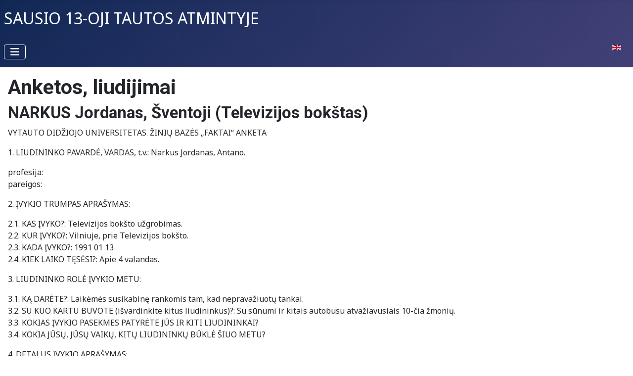

--- FILE ---
content_type: text/html; charset=utf-8
request_url: https://sausio13.lnb.lt/is-archyvu/vu-rankrasciu-skyrius/anketos-liudijimai/narkus-jordanas-sventoji-televizijos-bokstas
body_size: 7446
content:
<!DOCTYPE html>
<html lang="lt-lt" dir="ltr">

<head>
    <meta charset="utf-8">
	<meta name="viewport" content="width=device-width, initial-scale=1">
	<meta name="generator" content="Joomla! - Open Source Content Management">
	<title>Sausio 13-oji tautos atmintyje - NARKUS Jordanas, Šventoji (Televizijos bokštas)</title>
	<link href="/media/system/images/joomla-favicon.svg" rel="icon" type="image/svg+xml">
	<link href="/media/system/images/favicon.ico" rel="alternate icon" type="image/vnd.microsoft.icon">
	<link href="/media/system/images/joomla-favicon-pinned.svg" rel="mask-icon" color="#000">
	<link href="https://sausio13.lnb.lt/component/finder/search?format=opensearch&amp;Itemid=181" rel="search" title="Atvira paieška Sausio 13-oji tautos atmintyje" type="application/opensearchdescription+xml">

    <link href="/media/system/css/joomla-fontawesome.min.css?e442c7" rel="lazy-stylesheet"><noscript><link href="/media/system/css/joomla-fontawesome.min.css?e442c7" rel="stylesheet"></noscript>
	<link href="https://fonts.googleapis.com/css2?family=Noto+Sans:wght@100;300;400;700&amp;family=Roboto:wght@100;300;400;700&amp;display=swap" rel="lazy-stylesheet" crossorigin="anonymous"><noscript><link href="https://fonts.googleapis.com/css2?family=Noto+Sans:wght@100;300;400;700&amp;family=Roboto:wght@100;300;400;700&amp;display=swap" rel="stylesheet"></noscript>
	<link href="/media/templates/site/cassiopeia/css/template.min.css?e442c7" rel="stylesheet">
	<link href="/media/templates/site/cassiopeia/css/global/colors_standard.min.css?e442c7" rel="stylesheet">
	<link href="/media/vendor/awesomplete/css/awesomplete.css?1.1.7" rel="stylesheet">
	<link href="/media/mod_languages/css/template.min.css?e442c7" rel="stylesheet">
	<link href="/media/templates/site/cassiopeia/css/vendor/joomla-custom-elements/joomla-alert.min.css?0.4.1" rel="stylesheet">
	<link href="/media/templates/site/cassiopeia/css/user.css?e442c7" rel="stylesheet">
	<style>:root {
		--hue: 214;
		--template-bg-light: #f0f4fb;
		--template-text-dark: #495057;
		--template-text-light: #ffffff;
		--template-link-color: var(--link-color);
		--template-special-color: #001B4C;
		--cassiopeia-font-family-body: "Noto Sans", sans-serif;
			--cassiopeia-font-family-headings: "Roboto", sans-serif;
			--cassiopeia-font-weight-normal: 400;
			--cassiopeia-font-weight-headings: 700;
	}</style>

    <script src="/media/vendor/metismenujs/js/metismenujs.min.js?1.4.0" defer></script>
	<script src="/media/mod_menu/js/menu.min.js?e442c7" type="module"></script>
	<script type="application/json" class="joomla-script-options new">{"joomla.jtext":{"MOD_FINDER_SEARCH_VALUE":"Ieškoti...&hellip;","COM_FINDER_SEARCH_FORM_LIST_LABEL":"Paieškos rezultatai","JLIB_JS_AJAX_ERROR_OTHER":"Klaida išrenkant JSON duomenis: HTTP %s būsenos kodas.","JLIB_JS_AJAX_ERROR_PARSE":"Apdorojant šiuos JSON duomenis įvyko analizavimo klaida:<br><code style=\"color:inherit;white-space:pre-wrap;padding:0;margin:0;border:0;background:inherit;\">%s<\/code>","ERROR":"Klaida","MESSAGE":"Žinutė","NOTICE":"Pranešimas","WARNING":"Įspėjimas","JCLOSE":"Uždaryti","JOK":"Gerai","JOPEN":"Atverti"},"finder-search":{"url":"\/component\/finder\/?task=suggestions.suggest&format=json&tmpl=component&Itemid=181"},"system.paths":{"root":"","rootFull":"https:\/\/sausio13.lnb.lt\/","base":"","baseFull":"https:\/\/sausio13.lnb.lt\/"},"csrf.token":"deec169b1ad3f0dc264f0d1b3b2c4f2e"}</script>
	<script src="/media/system/js/core.min.js?a3d8f8"></script>
	<script src="/media/templates/site/cassiopeia/js/template.min.js?e442c7" type="module"></script>
	<script src="/media/vendor/awesomplete/js/awesomplete.min.js?1.1.7" defer></script>
	<script src="/media/com_finder/js/finder.min.js?755761" type="module"></script>
	<script src="/media/vendor/bootstrap/js/collapse.min.js?5.3.8" type="module"></script>
	<script src="/media/templates/site/cassiopeia/js/mod_menu/menu-metismenu.min.js?e442c7" defer></script>
	<script src="/media/system/js/messages.min.js?9a4811" type="module"></script>
	<script type="application/ld+json">{"@context":"https://schema.org","@type":"BreadcrumbList","@id":"https://sausio13.lnb.lt/#/schema/BreadcrumbList/17","itemListElement":[{"@type":"ListItem","position":1,"item":{"@id":"https://sausio13.lnb.lt/","name":"Pradžia"}},{"@type":"ListItem","position":2,"item":{"@id":"https://sausio13.lnb.lt/is-archyvu","name":"Iš archyvų"}},{"@type":"ListItem","position":3,"item":{"@id":"https://sausio13.lnb.lt/is-archyvu/vu-rankrasciu-skyrius","name":"VU Rankraščių skyrius"}},{"@type":"ListItem","position":4,"item":{"@id":"https://sausio13.lnb.lt/is-archyvu/vu-rankrasciu-skyrius/anketos-liudijimai","name":"Anketos, liudijimai"}},{"@type":"ListItem","position":5,"item":{"name":"NARKUS Jordanas, Šventoji (Televizijos bokštas)"}}]}</script>
	<script type="application/ld+json">{"@context":"https://schema.org","@graph":[{"@type":"Organization","@id":"https://sausio13.lnb.lt/#/schema/Organization/base","name":"Sausio 13-oji tautos atmintyje","url":"https://sausio13.lnb.lt/"},{"@type":"WebSite","@id":"https://sausio13.lnb.lt/#/schema/WebSite/base","url":"https://sausio13.lnb.lt/","name":"Sausio 13-oji tautos atmintyje","publisher":{"@id":"https://sausio13.lnb.lt/#/schema/Organization/base"},"potentialAction":{"@type":"SearchAction","target":"https://sausio13.lnb.lt/component/finder/search?q={search_term_string}&amp;Itemid=181","query-input":"required name=search_term_string"}},{"@type":"WebPage","@id":"https://sausio13.lnb.lt/#/schema/WebPage/base","url":"https://sausio13.lnb.lt/is-archyvu/vu-rankrasciu-skyrius/anketos-liudijimai/narkus-jordanas-sventoji-televizijos-bokstas","name":"Sausio 13-oji tautos atmintyje - NARKUS Jordanas, Šventoji (Televizijos bokštas)","isPartOf":{"@id":"https://sausio13.lnb.lt/#/schema/WebSite/base"},"about":{"@id":"https://sausio13.lnb.lt/#/schema/Organization/base"},"inLanguage":"lt-LT","breadcrumb":{"@id":"https://sausio13.lnb.lt/#/schema/BreadcrumbList/17"}},{"@type":"Article","@id":"https://sausio13.lnb.lt/#/schema/com_content/article/559","name":"NARKUS Jordanas, Šventoji (Televizijos bokštas)","headline":"NARKUS Jordanas, Šventoji (Televizijos bokštas)","inLanguage":"lt-LT","isPartOf":{"@id":"https://sausio13.lnb.lt/#/schema/WebPage/base"}}]}</script>

</head>

<body class="site com_content wrapper-static view-article no-layout no-task itemid-143 has-sidebar-right">
    <header class="header container-header full-width">

        
        
                    <div class="grid-child">
                <div class="navbar-brand">
                    <a class="brand-logo" href="/">
                        <span title="Sausio 13-oji tautos atmintyje">Sausio 13-oji tautos atmintyje</span>                    </a>
                                    </div>
            </div>
        
                    <div class="grid-child container-nav">
                                    
<nav class="navbar navbar-expand-lg" aria-label="Turinys">
    <button class="navbar-toggler navbar-toggler-right" type="button" data-bs-toggle="collapse" data-bs-target="#navbar91" aria-controls="navbar91" aria-expanded="false" aria-label="Perjungti navigaciją">
        <span class="icon-menu" aria-hidden="true"></span>
    </button>
    <div class="collapse navbar-collapse" id="navbar91">
        <ul class="mod-menu mod-menu_dropdown-metismenu metismenu mod-list ">
<li class="metismenu-item item-102 level-1"><a href="/ivykiu-kronika" >Įvykių kronika</a></li><li class="metismenu-item item-112 level-1 deeper parent"><a href="/lietuva-budi" >Lietuva budi</a><button class="mm-collapsed mm-toggler mm-toggler-link" aria-haspopup="true" aria-expanded="false" aria-label="Lietuva budi"></button><ul class="mm-collapse"><li class="metismenu-item item-113 level-2 parent"><a href="/lietuva-budi/auksciausioji-taryba" >Aukščiausioji Taryba</a></li><li class="metismenu-item item-117 level-2 parent"><a href="/lietuva-budi/spaudos-rumai" >Spaudos rūmai</a></li><li class="metismenu-item item-118 level-2 parent"><a href="/lietuva-budi/televizijos-bokstas" >Televizijos bokštas</a></li><li class="metismenu-item item-119 level-2 parent"><a href="/lietuva-budi/lietuvos-radijas-ir-televizija" >Lietuvos radijas ir televizija</a></li><li class="metismenu-item item-120 level-2 parent"><a href="/lietuva-budi/sitkunu-radijo-stotis" >Sitkūnų radijo stotis</a></li><li class="metismenu-item item-121 level-2 parent"><a href="/lietuva-budi/kiti-objektai" >Kiti objektai</a></li><li class="metismenu-item item-185 level-2 parent"><a href="/lietuva-budi/gauta-medziaga" >Gauta medžiaga</a></li></ul></li><li class="metismenu-item item-116 level-1 deeper parent"><a href="/zuve-uz-lietuvos-laisve" >Žuvę už Lietuvos laisvę</a><button class="mm-collapsed mm-toggler mm-toggler-link" aria-haspopup="true" aria-expanded="false" aria-label="Žuvę už Lietuvos laisvę"></button><ul class="mm-collapse"><li class="metismenu-item item-184 level-2"><a href="/zuve-uz-lietuvos-laisve/apie-zuvusiuosius" >Apie žuvusiuosius</a></li><li class="metismenu-item item-129 level-2"><a href="/zuve-uz-lietuvos-laisve/nuotrauku-galerijos" >Nuotraukų galerijos</a></li></ul></li><li class="metismenu-item item-141 level-1 active deeper parent"><a href="/is-archyvu" >Iš archyvų</a><button class="mm-collapsed mm-toggler mm-toggler-link" aria-haspopup="true" aria-expanded="false" aria-label="Iš archyvų"></button><ul class="mm-collapse"><li class="metismenu-item item-142 level-2 active parent"><a href="/is-archyvu/vu-rankrasciu-skyrius" >VU Rankraščių skyrius</a></li><li class="metismenu-item item-144 level-2 parent"><a href="/is-archyvu/lietuvos-valstybes-naujasis-archyvas" >Lietuvos valstybės naujasis archyvas</a></li></ul></li><li class="metismenu-item item-150 level-1 deeper parent"><a href="/bibliografija" >Bibliografija</a><button class="mm-collapsed mm-toggler mm-toggler-link" aria-haspopup="true" aria-expanded="false" aria-label="Bibliografija"></button><ul class="mm-collapse"><li class="metismenu-item item-164 level-2"><a href="/bibliografija/knygos" >Knygos</a></li><li class="metismenu-item item-153 level-2"><a href="/bibliografija/straipsniai-lietuva" >Straipsniai (Lietuva)</a></li><li class="metismenu-item item-206 level-2"><a href="/bibliografija/straipsniai-apie-renginius-lietuva" >Straipsniai apie renginius (Lietuva)</a></li><li class="metismenu-item item-154 level-2"><a href="/bibliografija/straipsniai-uzsienio-spauda-1991-m" >Straipsniai (užsienio spauda, 1991 m.)</a></li><li class="metismenu-item item-155 level-2"><a href="/bibliografija/eilerasciu-skirtu-sausio-13-ajai-sarasas" >Eilėraščių, skirtų Sausio 13-ajai, sąrašas</a></li><li class="metismenu-item item-156 level-2"><a href="/bibliografija/garso-ir-vaizdo-irasai" >Garso ir vaizdo įrašai</a></li></ul></li><li class="metismenu-item item-183 level-1"><a href="/sausio-13-oji-ir-nacionaline-biblioteka" >Sausio 13-oji ir Nacionalinė biblioteka</a></li><li class="metismenu-item item-111 level-1"><a href="/nuorodos" >Nuorodos</a></li></ul>
    </div>
</nav>
<div class="menu no-card ">
        <div class="mod-languages">
    <p class="visually-hidden" id="language_picker_des_99">Pasirinkite savo kalbą</p>


    <ul aria-labelledby="language_picker_des_99" class="mod-languages__list lang-inline">

                                                    <li>
                <a  href="/en/is-archyvu/vu-rankrasciu-skyrius/anketos-liudijimai">
                                                                        <img title="English" src="/media/mod_languages/images/en.gif" alt="English">                                                            </a>
            </li>
                </ul>

</div>
</div>

                                            </div>
            </header>

    <div class="site-grid">
        
        
        
        
        <div class="grid-child container-component">
            
            
            <div id="system-message-container" aria-live="polite"></div>

            <main>
                <div class="com-content-article item-page">
    <meta itemprop="inLanguage" content="lt-LT">
        <div class="page-header">
        <h1> Anketos, liudijimai </h1>
    </div>
    
    
        <div class="page-header">
        <h2>
            NARKUS Jordanas, Šventoji (Televizijos bokštas)        </h2>
                            </div>
        
        
    
    
        
                                                <div class="com-content-article__body">
        <p>VYTAUTO DIDŽIOJO UNIVERSITETAS. ŽINIŲ BAZĖS &bdquo;FAKTAI&ldquo; ANKETA</p>
<p>1. LIUDININKO PAVARDĖ, VARDAS, t.v.: Narkus Jordanas, Antano.</p>
<p>profesija:<br />pareigos:</p>
<p>2. ĮVYKIO TRUMPAS APRA&Scaron;YMAS:</p>
<p>2.1. KAS ĮVYKO?: Televizijos bok&scaron;to užgrobimas.<br />2.2. KUR ĮVYKO?: Vilniuje, prie Televizijos bok&scaron;to.<br />2.3. KADA ĮVYKO?: 1991 01 13<br />2.4. KIEK LAIKO TĘSĖSI?: Apie 4 valandas.</p>
<p>3. LIUDININKO ROLĖ ĮVYKIO METU:</p>
<p>3.1. KĄ DARĖTE?: Laikėmės susikabinę rankomis tam, kad nepravažiuotų tankai.<br />3.2. SU KUO KARTU BUVOTE (i&scaron;vardinkite kitus liudininkus)?: Su sūnumi ir kitais autobusu atvažiavusiais 10-čia žmonių.<br />3.3. KOKIAS ĮVYKIO PASEKMES PATYRĖTE JŪS IR KITI LIUDININKAI?<br />3.4. KOKIA JŪSŲ, JŪSŲ VAIKŲ, KITŲ LIUDININKŲ BŪKLĖ &Scaron;IUO METU?</p>
<p>4. DETALUS ĮVYKIO APRA&Scaron;YMAS:</p>
<p>4.1. KĄ MATĖTE?:<br />4.2. KOKIUS FAKTUS IR DETALES PRISIMENATE (apranga, ginklai, technika, jos tipai, numeriai, kaip tai buvo panaudota, kokios pasekmės ir rezultatai)?:<br />4.3. I&Scaron;VADOS:</p>
<p>5. PRIEDAI:</p>
<p>Foto nuotraukos, video ar audio įra&scaron;ai, schemos ir kita medžiaga:</p>
<p>6. ANKETOS UŽPILDYMO DATA IR PARA&Scaron;AS: 1991 02 01</p>
<p>PASTABA: detalų įvykio apra&scaron;ymą pateikite ant papildomų popieriaus lapų, i&scaron;skiriant 4.1, 4.2, 4.3 poskyrius</p>
<p>A&scaron;, &scaron;e&scaron;tadienį su grupe važiuojančių i&scaron; &Scaron;ventosios į Vilnių, atvažiavau padėti apsaugoti Parlamento rūmus ir Televizijos bok&scaron;tą.</p>
<p>Važiuojant nutarėme sustoti prie Televizijos bok&scaron;to. Nutarėme, kad ten bus mažiau žmonių ir bus reikalinga parama. Taip ir padarėme. Mūsų grupė buvo i&scaron; 10 žmonių, tarp jų &ndash; 3 moterys. Prie bok&scaron;to žmonių buvo daug. Jie dainavo tautines dainas, grojo liūdna muzika. Žmonės norėjo save nuraminti, nei&scaron;reik&scaron;dami liūdesio, bet linksmumas buvo dirbtinis, ne i&scaron; &scaron;irdies. Atrodė, lyg jaustų kažką siaubingo, tačiau nenori pasiduoti nevilčiai. Mes stovėjome prie administracinio pastato. Mane visą laiką kankino nerimas. Sugalvojau nueiti prie Televizijos bok&scaron;to. I&scaron;ėjau per kiemą, laipteliais užkopiau į Televizijos bok&scaron;to teritoriją. Pamačiau įspūdingą vaizdą. Buvo 24.00 val. Teritorijoje buvo daug žmonių. Vieni prie bok&scaron;to dainavo, kiti grojo ir &scaron;oko tautinius &scaron;okius. Kiti pakra&scaron;čiuose, prie tvoros, kūreno mažus lauželius. Žaidė, kepė bulves vaikučiams. Buvo linksma. A&scaron; apėjau aplink Televizijos bok&scaron;tą. Vienoje vietoje &scaron;oko tautinį &scaron;okį ir jauna moteris pakvietė mane &scaron;okti. A&scaron; nenorėjau sutikti, bet ji sakė, kad bus &scaron;ilčiau ir a&scaron; sutikau. Tačiau nebaigęs &scaron;okti nuėjau toliau. Priėjau prie administracinio pastato, prie savo grupės. Su nerimu slinko nakties valandos. Prasidėjo sausio 13-toji. Praėjo viena valanda, baigėsi antra... Pasigirdo du &scaron;ūviai i&scaron; važiuojančio tanko, trečias &scaron;ūvis pasigirdo kartu su serijomis i&scaron; automatų. Prožektorių &scaron;viesos srovė buvo nukreipta į žmones. Žmonės nepasimetė.</p>
<p>Mes dar labiau suartėjome, susiėmėme rankomis ir vienintelis &scaron;ūkis buvo &ldquo;Lietuva, Lietuva būk laisva!&rdquo; Sukant link bok&scaron;to, gatvėje, buvo pastatytas smėlio barstytuvas ir lengvasis automobilis VAZ. Tankas jų neaplenkdamas pervažiavo per vir&scaron;ų ir pasuko link bok&scaron;to. I&scaron; paskos važiavo dar daugiau tankų, nukreipusių &scaron;viesos sroves į bok&scaron;tą ir prie jo stovinčius žmones. A&scaron; tuo metu nuo administracinio pastato nubėgau prie bok&scaron;to. Žmonės buvo susikabinę rankomis ir gyva grandine apjuosę bok&scaron;tą. A&scaron; prisijungiau prie jų. Žmonių buvo daug, o pradėjo supti bok&scaron;tą i&scaron; visų pusių. Mes tvirtai susikabinę vieningai skandavome &ldquo;Lietuva, Lietuva būk laisva!&rdquo; O pabaisa vis artėjo, i&scaron; jos akių sklido akinanti &scaron;viesa, o vietoje dantų kaleno automatai. Nė vienas nežinojome likimo, bet buvome tvirti ir nebuvo baisu. Tankai sustojo, nuleido pabūklų vamzdžius iki galvų lygio ir i&scaron;&scaron;ovė. Žemė sudrebėjo, langai dužo. Visi oro bangos buvome dar stipriau suglausti. Desantininkai, kalendami automatais, dar i&scaron;metė dūminius paketus ir pro langą su&scaron;oko į bok&scaron;tą. I&scaron; vidaus į mus pradėjo &scaron;audyti, mu&scaron;ti, naudodami gaisrines žarnas pilti vandenį. Ir taip mus atstūmė už tankų. Žmonės pradėjo bėgti kas kur. A&scaron; pra&scaron;iau nepanikuoti. Pradėjome &scaron;aukti &ldquo;Lietuva, Lietuva būk laisva!&rdquo; Ir a&scaron; nepajutau, kaip mes susijungėme į vieną ir krūtinėmis atrėmėme tankus ir kareivių automatus. Tuomet pamačiau siaubingus desantininkų veidus, jie atrodė žiaurūs, automatus laikė tiesiog įrėmę žmonėms į krūtines. Mes maldavome, pra&scaron;ėme ne&scaron;audyti, nemu&scaron;ti, o jie kaip robotai dirbo savo darbą &ndash; mu&scaron;ė automatų buožėmis. Kai kurie desantininkai turėjo metalinius strypus. Su strypais, tikriausiai, buvo karininkai, nes norėjo didesnę drąsą parodyti savo pavaldiniams.</p>
<p>Nemoku nei para&scaron;yti, nei pasakyti, kas tada darėsi. Siaubas, baisu: tankai &scaron;audo, automatai trata, žmonių klyksmas, vaikų riksmas, tankų riaumojimas. Bet žmonės nebėgo, jų negąsdino tankų galybė. Mes buvome beginkliai žmonės, neketinę užleisti prie&scaron;ui nė mažiausio gabalėlio žemės.</p>
<p>Ir taip mus atakavo po visą teritoriją, kol nustūmė nuo &scaron;laito paskutinius. Mes kritome nuo &scaron;laito į kiemą. Kiti buvo tankų sugrūsti į tvoros kampą prie &scaron;laito, ten daugiausia ir žuvo. Desantininkai turėjo pačią įvairiausią karinę techniką: tankus, dujokaukes, automatus, durtuvus, radijo aparatūrą. O mūsų ginklas tebuvo vienas žodis: &ldquo;Lietuva&rdquo;.</p>
<p>1991 m. vasario 1 d.</p>     </div>

        
                                        </div>
            </main>
            <div class="main-bottom no-card ">
        <nav class="mod-breadcrumbs__wrapper" aria-label="Breadcrumbs">
    <ol class="mod-breadcrumbs breadcrumb px-3 py-2">
                    <li class="mod-breadcrumbs__divider float-start">
                <span class="divider icon-location icon-fw" aria-hidden="true"></span>
            </li>
        
        <li class="mod-breadcrumbs__item breadcrumb-item"><a href="/" class="pathway"><span>Pradžia</span></a></li><li class="mod-breadcrumbs__item breadcrumb-item"><a href="/is-archyvu" class="pathway"><span>Iš archyvų</span></a></li><li class="mod-breadcrumbs__item breadcrumb-item"><a href="/is-archyvu/vu-rankrasciu-skyrius" class="pathway"><span>VU Rankraščių skyrius</span></a></li><li class="mod-breadcrumbs__item breadcrumb-item"><a href="/is-archyvu/vu-rankrasciu-skyrius/anketos-liudijimai" class="pathway"><span>Anketos, liudijimai</span></a></li><li class="mod-breadcrumbs__item breadcrumb-item active"><span>NARKUS Jordanas, Šventoji (Televizijos bokštas)</span></li>    </ol>
    </nav>
</div>

        </div>

                    <div class="grid-child container-sidebar-right">
                <div class="sidebar-right card ">
        <div class="card-body">
                <ul class="mod-menu mod-list nav ">
<li class="nav-item item-181 default"><a href="/" >Pradžia</a></li><li class="nav-item item-108 parent"><a href="/apie-svetaine" >Apie svetainę</a></li><li class="nav-item item-109"><a href="/kontaktai" >Kontaktai</a></li><li class="nav-item item-110"><a href="/kaip-pateikti-informacija" >Kaip pateikti informaciją</a></li></ul>
    </div>
</div>
<div class="sidebar-right card ">
            <h3 class="card-header ">Paieška</h3>        <div class="card-body">
                
<form class="mod-finder js-finder-searchform form-search" action="/component/finder/search?Itemid=181" method="get" role="search">
    <label for="mod-finder-searchword135" class="visually-hidden finder">Paieška</label><input type="text" name="q" id="mod-finder-searchword135" class="js-finder-search-query form-control" value="" placeholder="Ieškoti...&hellip;">
            <input type="hidden" name="Itemid" value="181"></form>
    </div>
</div>
<div class="sidebar-right card ">
            <h3 class="card-header ">Nuotraukos</h3>        <div class="card-body">
                
<div class="mod-randomimage random-image">
<a href="/nuotraukos">
    <img width="400" height="256" src="/images/lietuva-budi/auksciausioji-taryba/nuotrauku-galerija/alfredas-girdziusas-auksciausioji-taryba/image_025.jpg" alt=""></a>
</div>
    </div>
</div>
<div class="sidebar-right card ">
        <div class="card-body">
                
<div id="mod-custom107" class="mod-custom custom">
    <p><a href="http://parodos.lnb.lt/exhibits/show/sausio13-ir-lnb" target="_blank" rel="noopener"><img style="display: block; margin-left: auto; margin-right: auto;" src="/images/virtuali_paroda_2016.jpg" alt="virtuali paroda 2016" /></a></p></div>
    </div>
</div>

            </div>
        
        
            </div>

            <footer class="container-footer footer full-width">
            <div class="grid-child">
                
<div id="mod-custom96" class="mod-custom custom">
    <p><a href="http://www.lnb.lt" target="_blank" rel="noopener">© 2025 Lietuvos nacionalinė Martyno Mažvydo biblioteka</a></p></div>

            </div>
        </footer>
    
            <a href="#top" id="back-top" class="back-to-top-link" aria-label="Aukštyn">
            <span class="icon-arrow-up icon-fw" aria-hidden="true"></span>
        </a>
    
    
</body>

</html>
